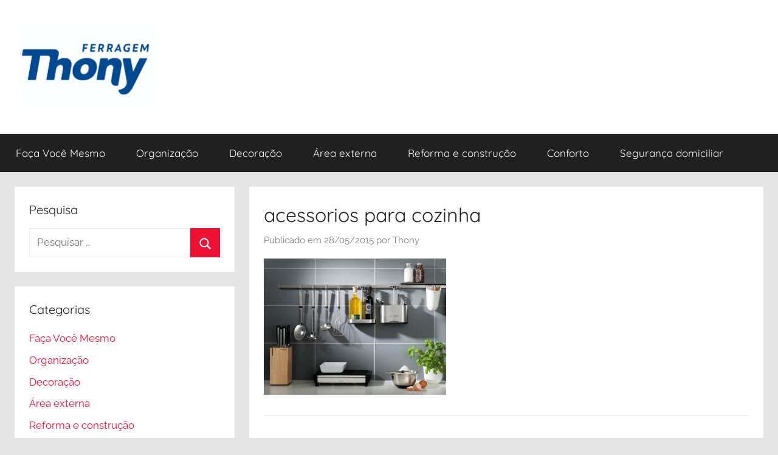

--- FILE ---
content_type: text/html; charset=UTF-8
request_url: https://blog.thony.com.br/10-acessorios-para-facilitar-a-rotina-na-cozinha/acessorios-para-cozinha/
body_size: 56518
content:
<!DOCTYPE html>
<html lang="pt-BR">

<head>
<meta charset="UTF-8">
<meta name="viewport" content="width=device-width, initial-scale=1">
<link rel="profile" href="https://gmpg.org/xfn/11">

<meta name='robots' content='index, follow, max-image-preview:large, max-snippet:-1, max-video-preview:-1' />

	<!-- This site is optimized with the Yoast SEO plugin v26.7 - https://yoast.com/wordpress/plugins/seo/ -->
	<title>acessorios para cozinha - Blog com dicas práticas para reformar e organizar</title>
	<link rel="canonical" href="https://blog.thony.com.br/10-acessorios-para-facilitar-a-rotina-na-cozinha/acessorios-para-cozinha/" />
	<meta property="og:locale" content="pt_BR" />
	<meta property="og:type" content="article" />
	<meta property="og:title" content="acessorios para cozinha - Blog com dicas práticas para reformar e organizar" />
	<meta property="og:url" content="https://blog.thony.com.br/10-acessorios-para-facilitar-a-rotina-na-cozinha/acessorios-para-cozinha/" />
	<meta property="og:site_name" content="Blog com dicas práticas para reformar e organizar" />
	<meta property="article:publisher" content="https://www.facebook.com/ferragemthony/" />
	<meta property="og:image" content="https://blog.thony.com.br/10-acessorios-para-facilitar-a-rotina-na-cozinha/acessorios-para-cozinha" />
	<meta property="og:image:width" content="669" />
	<meta property="og:image:height" content="499" />
	<meta property="og:image:type" content="image/jpeg" />
	<meta name="twitter:card" content="summary_large_image" />
	<meta name="twitter:site" content="@ferragemthony" />
	<script data-jetpack-boost="ignore" type="application/ld+json" class="yoast-schema-graph">{"@context":"https://schema.org","@graph":[{"@type":"WebPage","@id":"https://blog.thony.com.br/10-acessorios-para-facilitar-a-rotina-na-cozinha/acessorios-para-cozinha/","url":"https://blog.thony.com.br/10-acessorios-para-facilitar-a-rotina-na-cozinha/acessorios-para-cozinha/","name":"acessorios para cozinha - Blog com dicas práticas para reformar e organizar","isPartOf":{"@id":"https://blog.thony.com.br/#website"},"primaryImageOfPage":{"@id":"https://blog.thony.com.br/10-acessorios-para-facilitar-a-rotina-na-cozinha/acessorios-para-cozinha/#primaryimage"},"image":{"@id":"https://blog.thony.com.br/10-acessorios-para-facilitar-a-rotina-na-cozinha/acessorios-para-cozinha/#primaryimage"},"thumbnailUrl":"https://blog.thony.com.br/wp-content/uploads/2015/05/acessorios-para-cozinha.jpg","datePublished":"2015-05-28T15:51:27+00:00","breadcrumb":{"@id":"https://blog.thony.com.br/10-acessorios-para-facilitar-a-rotina-na-cozinha/acessorios-para-cozinha/#breadcrumb"},"inLanguage":"pt-BR","potentialAction":[{"@type":"ReadAction","target":["https://blog.thony.com.br/10-acessorios-para-facilitar-a-rotina-na-cozinha/acessorios-para-cozinha/"]}]},{"@type":"ImageObject","inLanguage":"pt-BR","@id":"https://blog.thony.com.br/10-acessorios-para-facilitar-a-rotina-na-cozinha/acessorios-para-cozinha/#primaryimage","url":"https://blog.thony.com.br/wp-content/uploads/2015/05/acessorios-para-cozinha.jpg","contentUrl":"https://blog.thony.com.br/wp-content/uploads/2015/05/acessorios-para-cozinha.jpg","width":669,"height":499},{"@type":"BreadcrumbList","@id":"https://blog.thony.com.br/10-acessorios-para-facilitar-a-rotina-na-cozinha/acessorios-para-cozinha/#breadcrumb","itemListElement":[{"@type":"ListItem","position":1,"name":"Início","item":"https://blog.thony.com.br/"},{"@type":"ListItem","position":2,"name":"10 acessórios para facilitar a rotina na cozinha","item":"https://blog.thony.com.br/10-acessorios-para-facilitar-a-rotina-na-cozinha/"},{"@type":"ListItem","position":3,"name":"acessorios para cozinha"}]},{"@type":"WebSite","@id":"https://blog.thony.com.br/#website","url":"https://blog.thony.com.br/","name":"Blog da Thony","description":"","publisher":{"@id":"https://blog.thony.com.br/#organization"},"potentialAction":[{"@type":"SearchAction","target":{"@type":"EntryPoint","urlTemplate":"https://blog.thony.com.br/?s={search_term_string}"},"query-input":{"@type":"PropertyValueSpecification","valueRequired":true,"valueName":"search_term_string"}}],"inLanguage":"pt-BR"},{"@type":"Organization","@id":"https://blog.thony.com.br/#organization","name":"Ferragem Thony","url":"https://blog.thony.com.br/","logo":{"@type":"ImageObject","inLanguage":"pt-BR","@id":"https://blog.thony.com.br/#/schema/logo/image/","url":"https://blog.thony.com.br/wp-content/uploads/2023/03/Logo-Thony-50anos.png","contentUrl":"https://blog.thony.com.br/wp-content/uploads/2023/03/Logo-Thony-50anos.png","width":985,"height":359,"caption":"Ferragem Thony"},"image":{"@id":"https://blog.thony.com.br/#/schema/logo/image/"},"sameAs":["https://www.facebook.com/ferragemthony/","https://x.com/ferragemthony","https://www.instagram.com/ferragemthony/","https://www.linkedin.com/company/thony","https://www.pinterest.com/ferragemthony/","https://www.youtube.com/ferragemthony"]}]}</script>
	<!-- / Yoast SEO plugin. -->


<link rel='dns-prefetch' href='//secure.gravatar.com' />
<link rel='dns-prefetch' href='//stats.wp.com' />
<link rel='dns-prefetch' href='//v0.wordpress.com' />
<link rel='preconnect' href='//c0.wp.com' />
<link rel="alternate" type="application/rss+xml" title="Feed para Blog com dicas práticas para reformar e organizar &raquo;" href="https://blog.thony.com.br/feed/" />
<link rel="alternate" type="application/rss+xml" title="Feed de comentários para Blog com dicas práticas para reformar e organizar &raquo;" href="https://blog.thony.com.br/comments/feed/" />
<link rel="alternate" type="application/rss+xml" title="Feed de comentários para Blog com dicas práticas para reformar e organizar &raquo; acessorios para cozinha" href="https://blog.thony.com.br/10-acessorios-para-facilitar-a-rotina-na-cozinha/acessorios-para-cozinha/feed/" />
<link rel="alternate" title="oEmbed (JSON)" type="application/json+oembed" href="https://blog.thony.com.br/wp-json/oembed/1.0/embed?url=https%3A%2F%2Fblog.thony.com.br%2F10-acessorios-para-facilitar-a-rotina-na-cozinha%2Facessorios-para-cozinha%2F" />
<link rel="alternate" title="oEmbed (XML)" type="text/xml+oembed" href="https://blog.thony.com.br/wp-json/oembed/1.0/embed?url=https%3A%2F%2Fblog.thony.com.br%2F10-acessorios-para-facilitar-a-rotina-na-cozinha%2Facessorios-para-cozinha%2F&#038;format=xml" />
<style id='wp-img-auto-sizes-contain-inline-css' type='text/css'>
img:is([sizes=auto i],[sizes^="auto," i]){contain-intrinsic-size:3000px 1500px}
/*# sourceURL=wp-img-auto-sizes-contain-inline-css */
</style>
<link rel='stylesheet' id='donovan-theme-fonts-css' href='https://blog.thony.com.br/wp-content/fonts/0eaab1afe3250c3e50808c9abcd6a453.css?ver=20201110' type='text/css' media='all' />
<style id='wp-emoji-styles-inline-css' type='text/css'>

	img.wp-smiley, img.emoji {
		display: inline !important;
		border: none !important;
		box-shadow: none !important;
		height: 1em !important;
		width: 1em !important;
		margin: 0 0.07em !important;
		vertical-align: -0.1em !important;
		background: none !important;
		padding: 0 !important;
	}
/*# sourceURL=wp-emoji-styles-inline-css */
</style>
<style id='wp-block-library-inline-css' type='text/css'>
:root{--wp-block-synced-color:#7a00df;--wp-block-synced-color--rgb:122,0,223;--wp-bound-block-color:var(--wp-block-synced-color);--wp-editor-canvas-background:#ddd;--wp-admin-theme-color:#007cba;--wp-admin-theme-color--rgb:0,124,186;--wp-admin-theme-color-darker-10:#006ba1;--wp-admin-theme-color-darker-10--rgb:0,107,160.5;--wp-admin-theme-color-darker-20:#005a87;--wp-admin-theme-color-darker-20--rgb:0,90,135;--wp-admin-border-width-focus:2px}@media (min-resolution:192dpi){:root{--wp-admin-border-width-focus:1.5px}}.wp-element-button{cursor:pointer}:root .has-very-light-gray-background-color{background-color:#eee}:root .has-very-dark-gray-background-color{background-color:#313131}:root .has-very-light-gray-color{color:#eee}:root .has-very-dark-gray-color{color:#313131}:root .has-vivid-green-cyan-to-vivid-cyan-blue-gradient-background{background:linear-gradient(135deg,#00d084,#0693e3)}:root .has-purple-crush-gradient-background{background:linear-gradient(135deg,#34e2e4,#4721fb 50%,#ab1dfe)}:root .has-hazy-dawn-gradient-background{background:linear-gradient(135deg,#faaca8,#dad0ec)}:root .has-subdued-olive-gradient-background{background:linear-gradient(135deg,#fafae1,#67a671)}:root .has-atomic-cream-gradient-background{background:linear-gradient(135deg,#fdd79a,#004a59)}:root .has-nightshade-gradient-background{background:linear-gradient(135deg,#330968,#31cdcf)}:root .has-midnight-gradient-background{background:linear-gradient(135deg,#020381,#2874fc)}:root{--wp--preset--font-size--normal:16px;--wp--preset--font-size--huge:42px}.has-regular-font-size{font-size:1em}.has-larger-font-size{font-size:2.625em}.has-normal-font-size{font-size:var(--wp--preset--font-size--normal)}.has-huge-font-size{font-size:var(--wp--preset--font-size--huge)}.has-text-align-center{text-align:center}.has-text-align-left{text-align:left}.has-text-align-right{text-align:right}.has-fit-text{white-space:nowrap!important}#end-resizable-editor-section{display:none}.aligncenter{clear:both}.items-justified-left{justify-content:flex-start}.items-justified-center{justify-content:center}.items-justified-right{justify-content:flex-end}.items-justified-space-between{justify-content:space-between}.screen-reader-text{border:0;clip-path:inset(50%);height:1px;margin:-1px;overflow:hidden;padding:0;position:absolute;width:1px;word-wrap:normal!important}.screen-reader-text:focus{background-color:#ddd;clip-path:none;color:#444;display:block;font-size:1em;height:auto;left:5px;line-height:normal;padding:15px 23px 14px;text-decoration:none;top:5px;width:auto;z-index:100000}html :where(.has-border-color){border-style:solid}html :where([style*=border-top-color]){border-top-style:solid}html :where([style*=border-right-color]){border-right-style:solid}html :where([style*=border-bottom-color]){border-bottom-style:solid}html :where([style*=border-left-color]){border-left-style:solid}html :where([style*=border-width]){border-style:solid}html :where([style*=border-top-width]){border-top-style:solid}html :where([style*=border-right-width]){border-right-style:solid}html :where([style*=border-bottom-width]){border-bottom-style:solid}html :where([style*=border-left-width]){border-left-style:solid}html :where(img[class*=wp-image-]){height:auto;max-width:100%}:where(figure){margin:0 0 1em}html :where(.is-position-sticky){--wp-admin--admin-bar--position-offset:var(--wp-admin--admin-bar--height,0px)}@media screen and (max-width:600px){html :where(.is-position-sticky){--wp-admin--admin-bar--position-offset:0px}}

/*# sourceURL=wp-block-library-inline-css */
</style><style id='wp-block-image-inline-css' type='text/css'>
.wp-block-image>a,.wp-block-image>figure>a{display:inline-block}.wp-block-image img{box-sizing:border-box;height:auto;max-width:100%;vertical-align:bottom}@media not (prefers-reduced-motion){.wp-block-image img.hide{visibility:hidden}.wp-block-image img.show{animation:show-content-image .4s}}.wp-block-image[style*=border-radius] img,.wp-block-image[style*=border-radius]>a{border-radius:inherit}.wp-block-image.has-custom-border img{box-sizing:border-box}.wp-block-image.aligncenter{text-align:center}.wp-block-image.alignfull>a,.wp-block-image.alignwide>a{width:100%}.wp-block-image.alignfull img,.wp-block-image.alignwide img{height:auto;width:100%}.wp-block-image .aligncenter,.wp-block-image .alignleft,.wp-block-image .alignright,.wp-block-image.aligncenter,.wp-block-image.alignleft,.wp-block-image.alignright{display:table}.wp-block-image .aligncenter>figcaption,.wp-block-image .alignleft>figcaption,.wp-block-image .alignright>figcaption,.wp-block-image.aligncenter>figcaption,.wp-block-image.alignleft>figcaption,.wp-block-image.alignright>figcaption{caption-side:bottom;display:table-caption}.wp-block-image .alignleft{float:left;margin:.5em 1em .5em 0}.wp-block-image .alignright{float:right;margin:.5em 0 .5em 1em}.wp-block-image .aligncenter{margin-left:auto;margin-right:auto}.wp-block-image :where(figcaption){margin-bottom:1em;margin-top:.5em}.wp-block-image.is-style-circle-mask img{border-radius:9999px}@supports ((-webkit-mask-image:none) or (mask-image:none)) or (-webkit-mask-image:none){.wp-block-image.is-style-circle-mask img{border-radius:0;-webkit-mask-image:url('data:image/svg+xml;utf8,<svg viewBox="0 0 100 100" xmlns="http://www.w3.org/2000/svg"><circle cx="50" cy="50" r="50"/></svg>');mask-image:url('data:image/svg+xml;utf8,<svg viewBox="0 0 100 100" xmlns="http://www.w3.org/2000/svg"><circle cx="50" cy="50" r="50"/></svg>');mask-mode:alpha;-webkit-mask-position:center;mask-position:center;-webkit-mask-repeat:no-repeat;mask-repeat:no-repeat;-webkit-mask-size:contain;mask-size:contain}}:root :where(.wp-block-image.is-style-rounded img,.wp-block-image .is-style-rounded img){border-radius:9999px}.wp-block-image figure{margin:0}.wp-lightbox-container{display:flex;flex-direction:column;position:relative}.wp-lightbox-container img{cursor:zoom-in}.wp-lightbox-container img:hover+button{opacity:1}.wp-lightbox-container button{align-items:center;backdrop-filter:blur(16px) saturate(180%);background-color:#5a5a5a40;border:none;border-radius:4px;cursor:zoom-in;display:flex;height:20px;justify-content:center;opacity:0;padding:0;position:absolute;right:16px;text-align:center;top:16px;width:20px;z-index:100}@media not (prefers-reduced-motion){.wp-lightbox-container button{transition:opacity .2s ease}}.wp-lightbox-container button:focus-visible{outline:3px auto #5a5a5a40;outline:3px auto -webkit-focus-ring-color;outline-offset:3px}.wp-lightbox-container button:hover{cursor:pointer;opacity:1}.wp-lightbox-container button:focus{opacity:1}.wp-lightbox-container button:focus,.wp-lightbox-container button:hover,.wp-lightbox-container button:not(:hover):not(:active):not(.has-background){background-color:#5a5a5a40;border:none}.wp-lightbox-overlay{box-sizing:border-box;cursor:zoom-out;height:100vh;left:0;overflow:hidden;position:fixed;top:0;visibility:hidden;width:100%;z-index:100000}.wp-lightbox-overlay .close-button{align-items:center;cursor:pointer;display:flex;justify-content:center;min-height:40px;min-width:40px;padding:0;position:absolute;right:calc(env(safe-area-inset-right) + 16px);top:calc(env(safe-area-inset-top) + 16px);z-index:5000000}.wp-lightbox-overlay .close-button:focus,.wp-lightbox-overlay .close-button:hover,.wp-lightbox-overlay .close-button:not(:hover):not(:active):not(.has-background){background:none;border:none}.wp-lightbox-overlay .lightbox-image-container{height:var(--wp--lightbox-container-height);left:50%;overflow:hidden;position:absolute;top:50%;transform:translate(-50%,-50%);transform-origin:top left;width:var(--wp--lightbox-container-width);z-index:9999999999}.wp-lightbox-overlay .wp-block-image{align-items:center;box-sizing:border-box;display:flex;height:100%;justify-content:center;margin:0;position:relative;transform-origin:0 0;width:100%;z-index:3000000}.wp-lightbox-overlay .wp-block-image img{height:var(--wp--lightbox-image-height);min-height:var(--wp--lightbox-image-height);min-width:var(--wp--lightbox-image-width);width:var(--wp--lightbox-image-width)}.wp-lightbox-overlay .wp-block-image figcaption{display:none}.wp-lightbox-overlay button{background:none;border:none}.wp-lightbox-overlay .scrim{background-color:#fff;height:100%;opacity:.9;position:absolute;width:100%;z-index:2000000}.wp-lightbox-overlay.active{visibility:visible}@media not (prefers-reduced-motion){.wp-lightbox-overlay.active{animation:turn-on-visibility .25s both}.wp-lightbox-overlay.active img{animation:turn-on-visibility .35s both}.wp-lightbox-overlay.show-closing-animation:not(.active){animation:turn-off-visibility .35s both}.wp-lightbox-overlay.show-closing-animation:not(.active) img{animation:turn-off-visibility .25s both}.wp-lightbox-overlay.zoom.active{animation:none;opacity:1;visibility:visible}.wp-lightbox-overlay.zoom.active .lightbox-image-container{animation:lightbox-zoom-in .4s}.wp-lightbox-overlay.zoom.active .lightbox-image-container img{animation:none}.wp-lightbox-overlay.zoom.active .scrim{animation:turn-on-visibility .4s forwards}.wp-lightbox-overlay.zoom.show-closing-animation:not(.active){animation:none}.wp-lightbox-overlay.zoom.show-closing-animation:not(.active) .lightbox-image-container{animation:lightbox-zoom-out .4s}.wp-lightbox-overlay.zoom.show-closing-animation:not(.active) .lightbox-image-container img{animation:none}.wp-lightbox-overlay.zoom.show-closing-animation:not(.active) .scrim{animation:turn-off-visibility .4s forwards}}@keyframes show-content-image{0%{visibility:hidden}99%{visibility:hidden}to{visibility:visible}}@keyframes turn-on-visibility{0%{opacity:0}to{opacity:1}}@keyframes turn-off-visibility{0%{opacity:1;visibility:visible}99%{opacity:0;visibility:visible}to{opacity:0;visibility:hidden}}@keyframes lightbox-zoom-in{0%{transform:translate(calc((-100vw + var(--wp--lightbox-scrollbar-width))/2 + var(--wp--lightbox-initial-left-position)),calc(-50vh + var(--wp--lightbox-initial-top-position))) scale(var(--wp--lightbox-scale))}to{transform:translate(-50%,-50%) scale(1)}}@keyframes lightbox-zoom-out{0%{transform:translate(-50%,-50%) scale(1);visibility:visible}99%{visibility:visible}to{transform:translate(calc((-100vw + var(--wp--lightbox-scrollbar-width))/2 + var(--wp--lightbox-initial-left-position)),calc(-50vh + var(--wp--lightbox-initial-top-position))) scale(var(--wp--lightbox-scale));visibility:hidden}}
/*# sourceURL=https://c0.wp.com/c/6.9/wp-includes/blocks/image/style.min.css */
</style>
<style id='wp-block-latest-posts-inline-css' type='text/css'>
.wp-block-latest-posts{box-sizing:border-box}.wp-block-latest-posts.alignleft{margin-right:2em}.wp-block-latest-posts.alignright{margin-left:2em}.wp-block-latest-posts.wp-block-latest-posts__list{list-style:none}.wp-block-latest-posts.wp-block-latest-posts__list li{clear:both;overflow-wrap:break-word}.wp-block-latest-posts.is-grid{display:flex;flex-wrap:wrap}.wp-block-latest-posts.is-grid li{margin:0 1.25em 1.25em 0;width:100%}@media (min-width:600px){.wp-block-latest-posts.columns-2 li{width:calc(50% - .625em)}.wp-block-latest-posts.columns-2 li:nth-child(2n){margin-right:0}.wp-block-latest-posts.columns-3 li{width:calc(33.33333% - .83333em)}.wp-block-latest-posts.columns-3 li:nth-child(3n){margin-right:0}.wp-block-latest-posts.columns-4 li{width:calc(25% - .9375em)}.wp-block-latest-posts.columns-4 li:nth-child(4n){margin-right:0}.wp-block-latest-posts.columns-5 li{width:calc(20% - 1em)}.wp-block-latest-posts.columns-5 li:nth-child(5n){margin-right:0}.wp-block-latest-posts.columns-6 li{width:calc(16.66667% - 1.04167em)}.wp-block-latest-posts.columns-6 li:nth-child(6n){margin-right:0}}:root :where(.wp-block-latest-posts.is-grid){padding:0}:root :where(.wp-block-latest-posts.wp-block-latest-posts__list){padding-left:0}.wp-block-latest-posts__post-author,.wp-block-latest-posts__post-date{display:block;font-size:.8125em}.wp-block-latest-posts__post-excerpt,.wp-block-latest-posts__post-full-content{margin-bottom:1em;margin-top:.5em}.wp-block-latest-posts__featured-image a{display:inline-block}.wp-block-latest-posts__featured-image img{height:auto;max-width:100%;width:auto}.wp-block-latest-posts__featured-image.alignleft{float:left;margin-right:1em}.wp-block-latest-posts__featured-image.alignright{float:right;margin-left:1em}.wp-block-latest-posts__featured-image.aligncenter{margin-bottom:1em;text-align:center}
/*# sourceURL=https://c0.wp.com/c/6.9/wp-includes/blocks/latest-posts/style.min.css */
</style>
<style id='global-styles-inline-css' type='text/css'>
:root{--wp--preset--aspect-ratio--square: 1;--wp--preset--aspect-ratio--4-3: 4/3;--wp--preset--aspect-ratio--3-4: 3/4;--wp--preset--aspect-ratio--3-2: 3/2;--wp--preset--aspect-ratio--2-3: 2/3;--wp--preset--aspect-ratio--16-9: 16/9;--wp--preset--aspect-ratio--9-16: 9/16;--wp--preset--color--black: #000000;--wp--preset--color--cyan-bluish-gray: #abb8c3;--wp--preset--color--white: #ffffff;--wp--preset--color--pale-pink: #f78da7;--wp--preset--color--vivid-red: #cf2e2e;--wp--preset--color--luminous-vivid-orange: #ff6900;--wp--preset--color--luminous-vivid-amber: #fcb900;--wp--preset--color--light-green-cyan: #7bdcb5;--wp--preset--color--vivid-green-cyan: #00d084;--wp--preset--color--pale-cyan-blue: #8ed1fc;--wp--preset--color--vivid-cyan-blue: #0693e3;--wp--preset--color--vivid-purple: #9b51e0;--wp--preset--color--primary: #ee1133;--wp--preset--color--secondary: #d5001a;--wp--preset--color--tertiary: #bb0000;--wp--preset--color--accent: #1153ee;--wp--preset--color--highlight: #eedc11;--wp--preset--color--light-gray: #f2f2f2;--wp--preset--color--gray: #666666;--wp--preset--color--dark-gray: #202020;--wp--preset--gradient--vivid-cyan-blue-to-vivid-purple: linear-gradient(135deg,rgb(6,147,227) 0%,rgb(155,81,224) 100%);--wp--preset--gradient--light-green-cyan-to-vivid-green-cyan: linear-gradient(135deg,rgb(122,220,180) 0%,rgb(0,208,130) 100%);--wp--preset--gradient--luminous-vivid-amber-to-luminous-vivid-orange: linear-gradient(135deg,rgb(252,185,0) 0%,rgb(255,105,0) 100%);--wp--preset--gradient--luminous-vivid-orange-to-vivid-red: linear-gradient(135deg,rgb(255,105,0) 0%,rgb(207,46,46) 100%);--wp--preset--gradient--very-light-gray-to-cyan-bluish-gray: linear-gradient(135deg,rgb(238,238,238) 0%,rgb(169,184,195) 100%);--wp--preset--gradient--cool-to-warm-spectrum: linear-gradient(135deg,rgb(74,234,220) 0%,rgb(151,120,209) 20%,rgb(207,42,186) 40%,rgb(238,44,130) 60%,rgb(251,105,98) 80%,rgb(254,248,76) 100%);--wp--preset--gradient--blush-light-purple: linear-gradient(135deg,rgb(255,206,236) 0%,rgb(152,150,240) 100%);--wp--preset--gradient--blush-bordeaux: linear-gradient(135deg,rgb(254,205,165) 0%,rgb(254,45,45) 50%,rgb(107,0,62) 100%);--wp--preset--gradient--luminous-dusk: linear-gradient(135deg,rgb(255,203,112) 0%,rgb(199,81,192) 50%,rgb(65,88,208) 100%);--wp--preset--gradient--pale-ocean: linear-gradient(135deg,rgb(255,245,203) 0%,rgb(182,227,212) 50%,rgb(51,167,181) 100%);--wp--preset--gradient--electric-grass: linear-gradient(135deg,rgb(202,248,128) 0%,rgb(113,206,126) 100%);--wp--preset--gradient--midnight: linear-gradient(135deg,rgb(2,3,129) 0%,rgb(40,116,252) 100%);--wp--preset--font-size--small: 13px;--wp--preset--font-size--medium: 20px;--wp--preset--font-size--large: 36px;--wp--preset--font-size--x-large: 42px;--wp--preset--spacing--20: 0.44rem;--wp--preset--spacing--30: 0.67rem;--wp--preset--spacing--40: 1rem;--wp--preset--spacing--50: 1.5rem;--wp--preset--spacing--60: 2.25rem;--wp--preset--spacing--70: 3.38rem;--wp--preset--spacing--80: 5.06rem;--wp--preset--shadow--natural: 6px 6px 9px rgba(0, 0, 0, 0.2);--wp--preset--shadow--deep: 12px 12px 50px rgba(0, 0, 0, 0.4);--wp--preset--shadow--sharp: 6px 6px 0px rgba(0, 0, 0, 0.2);--wp--preset--shadow--outlined: 6px 6px 0px -3px rgb(255, 255, 255), 6px 6px rgb(0, 0, 0);--wp--preset--shadow--crisp: 6px 6px 0px rgb(0, 0, 0);}:where(.is-layout-flex){gap: 0.5em;}:where(.is-layout-grid){gap: 0.5em;}body .is-layout-flex{display: flex;}.is-layout-flex{flex-wrap: wrap;align-items: center;}.is-layout-flex > :is(*, div){margin: 0;}body .is-layout-grid{display: grid;}.is-layout-grid > :is(*, div){margin: 0;}:where(.wp-block-columns.is-layout-flex){gap: 2em;}:where(.wp-block-columns.is-layout-grid){gap: 2em;}:where(.wp-block-post-template.is-layout-flex){gap: 1.25em;}:where(.wp-block-post-template.is-layout-grid){gap: 1.25em;}.has-black-color{color: var(--wp--preset--color--black) !important;}.has-cyan-bluish-gray-color{color: var(--wp--preset--color--cyan-bluish-gray) !important;}.has-white-color{color: var(--wp--preset--color--white) !important;}.has-pale-pink-color{color: var(--wp--preset--color--pale-pink) !important;}.has-vivid-red-color{color: var(--wp--preset--color--vivid-red) !important;}.has-luminous-vivid-orange-color{color: var(--wp--preset--color--luminous-vivid-orange) !important;}.has-luminous-vivid-amber-color{color: var(--wp--preset--color--luminous-vivid-amber) !important;}.has-light-green-cyan-color{color: var(--wp--preset--color--light-green-cyan) !important;}.has-vivid-green-cyan-color{color: var(--wp--preset--color--vivid-green-cyan) !important;}.has-pale-cyan-blue-color{color: var(--wp--preset--color--pale-cyan-blue) !important;}.has-vivid-cyan-blue-color{color: var(--wp--preset--color--vivid-cyan-blue) !important;}.has-vivid-purple-color{color: var(--wp--preset--color--vivid-purple) !important;}.has-black-background-color{background-color: var(--wp--preset--color--black) !important;}.has-cyan-bluish-gray-background-color{background-color: var(--wp--preset--color--cyan-bluish-gray) !important;}.has-white-background-color{background-color: var(--wp--preset--color--white) !important;}.has-pale-pink-background-color{background-color: var(--wp--preset--color--pale-pink) !important;}.has-vivid-red-background-color{background-color: var(--wp--preset--color--vivid-red) !important;}.has-luminous-vivid-orange-background-color{background-color: var(--wp--preset--color--luminous-vivid-orange) !important;}.has-luminous-vivid-amber-background-color{background-color: var(--wp--preset--color--luminous-vivid-amber) !important;}.has-light-green-cyan-background-color{background-color: var(--wp--preset--color--light-green-cyan) !important;}.has-vivid-green-cyan-background-color{background-color: var(--wp--preset--color--vivid-green-cyan) !important;}.has-pale-cyan-blue-background-color{background-color: var(--wp--preset--color--pale-cyan-blue) !important;}.has-vivid-cyan-blue-background-color{background-color: var(--wp--preset--color--vivid-cyan-blue) !important;}.has-vivid-purple-background-color{background-color: var(--wp--preset--color--vivid-purple) !important;}.has-black-border-color{border-color: var(--wp--preset--color--black) !important;}.has-cyan-bluish-gray-border-color{border-color: var(--wp--preset--color--cyan-bluish-gray) !important;}.has-white-border-color{border-color: var(--wp--preset--color--white) !important;}.has-pale-pink-border-color{border-color: var(--wp--preset--color--pale-pink) !important;}.has-vivid-red-border-color{border-color: var(--wp--preset--color--vivid-red) !important;}.has-luminous-vivid-orange-border-color{border-color: var(--wp--preset--color--luminous-vivid-orange) !important;}.has-luminous-vivid-amber-border-color{border-color: var(--wp--preset--color--luminous-vivid-amber) !important;}.has-light-green-cyan-border-color{border-color: var(--wp--preset--color--light-green-cyan) !important;}.has-vivid-green-cyan-border-color{border-color: var(--wp--preset--color--vivid-green-cyan) !important;}.has-pale-cyan-blue-border-color{border-color: var(--wp--preset--color--pale-cyan-blue) !important;}.has-vivid-cyan-blue-border-color{border-color: var(--wp--preset--color--vivid-cyan-blue) !important;}.has-vivid-purple-border-color{border-color: var(--wp--preset--color--vivid-purple) !important;}.has-vivid-cyan-blue-to-vivid-purple-gradient-background{background: var(--wp--preset--gradient--vivid-cyan-blue-to-vivid-purple) !important;}.has-light-green-cyan-to-vivid-green-cyan-gradient-background{background: var(--wp--preset--gradient--light-green-cyan-to-vivid-green-cyan) !important;}.has-luminous-vivid-amber-to-luminous-vivid-orange-gradient-background{background: var(--wp--preset--gradient--luminous-vivid-amber-to-luminous-vivid-orange) !important;}.has-luminous-vivid-orange-to-vivid-red-gradient-background{background: var(--wp--preset--gradient--luminous-vivid-orange-to-vivid-red) !important;}.has-very-light-gray-to-cyan-bluish-gray-gradient-background{background: var(--wp--preset--gradient--very-light-gray-to-cyan-bluish-gray) !important;}.has-cool-to-warm-spectrum-gradient-background{background: var(--wp--preset--gradient--cool-to-warm-spectrum) !important;}.has-blush-light-purple-gradient-background{background: var(--wp--preset--gradient--blush-light-purple) !important;}.has-blush-bordeaux-gradient-background{background: var(--wp--preset--gradient--blush-bordeaux) !important;}.has-luminous-dusk-gradient-background{background: var(--wp--preset--gradient--luminous-dusk) !important;}.has-pale-ocean-gradient-background{background: var(--wp--preset--gradient--pale-ocean) !important;}.has-electric-grass-gradient-background{background: var(--wp--preset--gradient--electric-grass) !important;}.has-midnight-gradient-background{background: var(--wp--preset--gradient--midnight) !important;}.has-small-font-size{font-size: var(--wp--preset--font-size--small) !important;}.has-medium-font-size{font-size: var(--wp--preset--font-size--medium) !important;}.has-large-font-size{font-size: var(--wp--preset--font-size--large) !important;}.has-x-large-font-size{font-size: var(--wp--preset--font-size--x-large) !important;}
/*# sourceURL=global-styles-inline-css */
</style>

<style id='classic-theme-styles-inline-css' type='text/css'>
/*! This file is auto-generated */
.wp-block-button__link{color:#fff;background-color:#32373c;border-radius:9999px;box-shadow:none;text-decoration:none;padding:calc(.667em + 2px) calc(1.333em + 2px);font-size:1.125em}.wp-block-file__button{background:#32373c;color:#fff;text-decoration:none}
/*# sourceURL=/wp-includes/css/classic-themes.min.css */
</style>
<link rel='stylesheet' id='coco-social-css' href='https://blog.thony.com.br/wp-content/plugins/cocorico-social/style.css?ver=1.2.1' type='text/css' media='screen' />
<link rel='stylesheet' id='donovan-stylesheet-css' href='https://blog.thony.com.br/wp-content/themes/donovan/style.css?ver=1.9.2' type='text/css' media='all' />
<style id='donovan-stylesheet-inline-css' type='text/css'>
.site-title, .site-description { position: absolute; clip: rect(1px, 1px, 1px, 1px); width: 1px; height: 1px; overflow: hidden; }
.site-branding .custom-logo { width: 233px; }
/*# sourceURL=donovan-stylesheet-inline-css */
</style>
<link rel='stylesheet' id='lightboxStyle-css' href='https://blog.thony.com.br/wp-content/plugins/lightbox-plus/css/simple-dark/colorbox.min.css?ver=2.7.2' type='text/css' media='screen' />



<link rel="https://api.w.org/" href="https://blog.thony.com.br/wp-json/" /><link rel="alternate" title="JSON" type="application/json" href="https://blog.thony.com.br/wp-json/wp/v2/media/1288" /><link rel="EditURI" type="application/rsd+xml" title="RSD" href="https://blog.thony.com.br/xmlrpc.php?rsd" />
<meta name="generator" content="performance-lab 4.0.1; plugins: ">
	<style>img#wpstats{display:none}</style>
		<link rel="pingback" href="https://blog.thony.com.br/xmlrpc.php">
<style type="text/css" id="custom-background-css">
body.custom-background { background-color: #e5e5e5; }
</style>
	<link rel="icon" href="https://blog.thony.com.br/wp-content/uploads/2020/09/cropped-thony_logo_sozinho_fundo_azul-1-32x32.jpg" sizes="32x32" />
<link rel="icon" href="https://blog.thony.com.br/wp-content/uploads/2020/09/cropped-thony_logo_sozinho_fundo_azul-1-192x192.jpg" sizes="192x192" />
<link rel="apple-touch-icon" href="https://blog.thony.com.br/wp-content/uploads/2020/09/cropped-thony_logo_sozinho_fundo_azul-1-180x180.jpg" />
<meta name="msapplication-TileImage" content="https://blog.thony.com.br/wp-content/uploads/2020/09/cropped-thony_logo_sozinho_fundo_azul-1-270x270.jpg" />
</head>

<body data-rsssl=1 class="attachment wp-singular attachment-template-default single single-attachment postid-1288 attachmentid-1288 attachment-jpeg custom-background wp-custom-logo wp-embed-responsive wp-theme-donovan sidebar-left blog-grid-layout">

	<div id="page" class="site">
		<a class="skip-link screen-reader-text" href="#content">Pular para o conteúdo</a>

		
		
		<header id="masthead" class="site-header clearfix" role="banner">

			<div class="header-main container clearfix">

				<div id="logo" class="site-branding clearfix">

					<a href="https://blog.thony.com.br/" class="custom-logo-link" rel="home"><img width="467" height="287" src="https://blog.thony.com.br/wp-content/uploads/2025/11/cropped-cropped-thony_logo_principal_fundo_branco_1cor-1-scaled-e1763577137895-1.png" class="custom-logo" alt="Blog com dicas práticas para reformar e organizar" decoding="async" fetchpriority="high" srcset="https://blog.thony.com.br/wp-content/uploads/2025/11/cropped-cropped-thony_logo_principal_fundo_branco_1cor-1-scaled-e1763577137895-1.png 467w, https://blog.thony.com.br/wp-content/uploads/2025/11/cropped-cropped-thony_logo_principal_fundo_branco_1cor-1-scaled-e1763577137895-1-300x184.png 300w" sizes="(max-width: 467px) 100vw, 467px" /></a>					
			<p class="site-title"><a href="https://blog.thony.com.br/" rel="home">Blog com dicas práticas para reformar e organizar</a></p>

							
				</div><!-- .site-branding -->

				
			</div><!-- .header-main -->

			

	<div id="main-navigation-wrap" class="primary-navigation-wrap">

		<div id="main-navigation-container" class="primary-navigation-container container">

			
			<button class="primary-menu-toggle menu-toggle" aria-controls="primary-menu" aria-expanded="false" >
				<svg class="icon icon-menu" aria-hidden="true" role="img"> <use xlink:href="https://blog.thony.com.br/wp-content/themes/donovan/assets/icons/genericons-neue.svg#menu"></use> </svg><svg class="icon icon-close" aria-hidden="true" role="img"> <use xlink:href="https://blog.thony.com.br/wp-content/themes/donovan/assets/icons/genericons-neue.svg#close"></use> </svg>				<span class="menu-toggle-text">Menu</span>
			</button>

			<div class="primary-navigation">

				<nav id="site-navigation" class="main-navigation" role="navigation"  aria-label="Primary Menu">

					<ul id="primary-menu" class="menu"><li id="menu-item-7099" class="menu-item menu-item-type-taxonomy menu-item-object-category menu-item-7099"><a href="https://blog.thony.com.br/faca-voce-mesmo/">Faça Você Mesmo</a></li>
<li id="menu-item-7090" class="menu-item menu-item-type-taxonomy menu-item-object-category menu-item-7090"><a href="https://blog.thony.com.br/organizacao/">Organização</a></li>
<li id="menu-item-7088" class="menu-item menu-item-type-taxonomy menu-item-object-category menu-item-7088"><a href="https://blog.thony.com.br/decoracao/">Decoração</a></li>
<li id="menu-item-7097" class="menu-item menu-item-type-taxonomy menu-item-object-category menu-item-7097"><a href="https://blog.thony.com.br/area-externa/">Área externa</a></li>
<li id="menu-item-7101" class="menu-item menu-item-type-taxonomy menu-item-object-category menu-item-7101"><a href="https://blog.thony.com.br/reforma-e-construcao/">Reforma e construção</a></li>
<li id="menu-item-7098" class="menu-item menu-item-type-taxonomy menu-item-object-category menu-item-7098"><a href="https://blog.thony.com.br/conforto/">Conforto</a></li>
<li id="menu-item-7102" class="menu-item menu-item-type-taxonomy menu-item-object-category menu-item-7102"><a href="https://blog.thony.com.br/seguranca-domiciliar/">Segurança domiciliar</a></li>
</ul>				</nav><!-- #site-navigation -->

			</div><!-- .primary-navigation -->

		</div>

	</div>



			
			
		</header><!-- #masthead -->

		
		<div id="content" class="site-content container">

			
	<div id="primary" class="content-area">
		<main id="main" class="site-main">

		
<article id="post-1288" class="post-1288 attachment type-attachment status-inherit hentry">

	
			<div class="post-image">
							</div>

			
	<div class="post-content">

		<header class="entry-header">

			<h1 class="entry-title">acessorios para cozinha</h1>
			<div class="entry-meta post-details"><span class="posted-on meta-date">Publicado em <a href="https://blog.thony.com.br/10-acessorios-para-facilitar-a-rotina-na-cozinha/acessorios-para-cozinha/" rel="bookmark"><time class="entry-date published updated" datetime="2015-05-28T12:51:27-03:00">28/05/2015</time></a></span><span class="posted-by meta-author"> por <span class="author vcard"><a class="url fn n" href="https://blog.thony.com.br/author/admin/" title="Ver todos os posts de Thony" rel="author">Thony</a></span></span></div>
		</header><!-- .entry-header -->

		<div class="entry-content clearfix">

			<p class="attachment"><a href='https://blog.thony.com.br/wp-content/uploads/2015/05/acessorios-para-cozinha.jpg'><img decoding="async" width="300" height="224" src="https://blog.thony.com.br/wp-content/uploads/2015/05/acessorios-para-cozinha-300x224.jpg" class="attachment-medium size-medium" alt="" srcset="https://blog.thony.com.br/wp-content/uploads/2015/05/acessorios-para-cozinha-300x224.jpg 300w, https://blog.thony.com.br/wp-content/uploads/2015/05/acessorios-para-cozinha.jpg 669w" sizes="(max-width: 300px) 100vw, 300px" /></a></p>

			
		</div><!-- .entry-content -->

		
	</div><!-- .post-content -->

	<footer class="entry-footer post-details">
			</footer><!-- .entry-footer -->

</article>

	<nav class="navigation post-navigation" aria-label="Posts">
		<h2 class="screen-reader-text">Navegação de Post</h2>
		<div class="nav-links"><div class="nav-previous"><a href="https://blog.thony.com.br/10-acessorios-para-facilitar-a-rotina-na-cozinha/" rel="prev"><span class="nav-link-text">Post anterior</span><h3 class="entry-title">10 acessórios para facilitar a rotina na cozinha</h3></a></div></div>
	</nav>
<div id="comments" class="comments-area">

		<div id="respond" class="comment-respond">
		<h3 id="reply-title" class="comment-reply-title">Deixe um comentário <small><a rel="nofollow" id="cancel-comment-reply-link" href="/10-acessorios-para-facilitar-a-rotina-na-cozinha/acessorios-para-cozinha/#respond" style="display:none;">Cancelar resposta</a></small></h3><form action="https://blog.thony.com.br/wp-comments-post.php" method="post" id="commentform" class="comment-form"><p class="comment-notes"><span id="email-notes">O seu endereço de e-mail não será publicado.</span> <span class="required-field-message">Campos obrigatórios são marcados com <span class="required">*</span></span></p><p class="comment-form-comment"><label for="comment">Comentário <span class="required">*</span></label> <textarea id="comment" name="comment" cols="45" rows="8" maxlength="65525" required></textarea></p><p class="comment-form-author"><label for="author">Nome <span class="required">*</span></label> <input id="author" name="author" type="text" value="" size="30" maxlength="245" autocomplete="name" required /></p>
<p class="comment-form-email"><label for="email">E-mail <span class="required">*</span></label> <input id="email" name="email" type="email" value="" size="30" maxlength="100" aria-describedby="email-notes" autocomplete="email" required /></p>
<p class="comment-form-url"><label for="url">Site</label> <input id="url" name="url" type="url" value="" size="30" maxlength="200" autocomplete="url" /></p>
<p class="comment-form-cookies-consent"><input id="wp-comment-cookies-consent" name="wp-comment-cookies-consent" type="checkbox" value="yes" /> <label for="wp-comment-cookies-consent">Salvar meus dados neste navegador para a próxima vez que eu comentar.</label></p>
<p class="form-submit"><input name="submit" type="submit" id="submit" class="submit" value="Publicar comentário" /> <input type='hidden' name='comment_post_ID' value='1288' id='comment_post_ID' />
<input type='hidden' name='comment_parent' id='comment_parent' value='0' />
</p><p style="display: none;"><input type="hidden" id="akismet_comment_nonce" name="akismet_comment_nonce" value="e0eedb1d16" /></p><p style="display: none !important;" class="akismet-fields-container" data-prefix="ak_"><label>&#916;<textarea name="ak_hp_textarea" cols="45" rows="8" maxlength="100"></textarea></label><input type="hidden" id="ak_js_1" name="ak_js" value="190"/></p></form>	</div><!-- #respond -->
	
</div><!-- #comments -->

		</main><!-- #main -->
	</div><!-- #primary -->


	<section id="secondary" class="sidebar widget-area clearfix" role="complementary">

		<section id="search-3" class="widget widget_search"><h4 class="widget-title">Pesquisa</h4>
<form role="search" method="get" class="search-form" action="https://blog.thony.com.br/">
	<label>
		<span class="screen-reader-text">Pesquisar por:</span>
		<input type="search" class="search-field"
			placeholder="Pesquisar &hellip;"
			value="" name="s"
			title="Pesquisar por:" />
	</label>
	<button type="submit" class="search-submit">
		<svg class="icon icon-search" aria-hidden="true" role="img"> <use xlink:href="https://blog.thony.com.br/wp-content/themes/donovan/assets/icons/genericons-neue.svg#search"></use> </svg>		<span class="screen-reader-text">Procurar</span>
	</button>
</form>
</section><section id="nav_menu-2" class="widget widget_nav_menu"><h4 class="widget-title">Categorias</h4><div class="menu-menu-lateral-container"><ul id="menu-menu-lateral" class="menu"><li class="menu-item menu-item-type-taxonomy menu-item-object-category menu-item-7099"><a href="https://blog.thony.com.br/faca-voce-mesmo/">Faça Você Mesmo</a></li>
<li class="menu-item menu-item-type-taxonomy menu-item-object-category menu-item-7090"><a href="https://blog.thony.com.br/organizacao/">Organização</a></li>
<li class="menu-item menu-item-type-taxonomy menu-item-object-category menu-item-7088"><a href="https://blog.thony.com.br/decoracao/">Decoração</a></li>
<li class="menu-item menu-item-type-taxonomy menu-item-object-category menu-item-7097"><a href="https://blog.thony.com.br/area-externa/">Área externa</a></li>
<li class="menu-item menu-item-type-taxonomy menu-item-object-category menu-item-7101"><a href="https://blog.thony.com.br/reforma-e-construcao/">Reforma e construção</a></li>
<li class="menu-item menu-item-type-taxonomy menu-item-object-category menu-item-7098"><a href="https://blog.thony.com.br/conforto/">Conforto</a></li>
<li class="menu-item menu-item-type-taxonomy menu-item-object-category menu-item-7102"><a href="https://blog.thony.com.br/seguranca-domiciliar/">Segurança domiciliar</a></li>
</ul></div></section><section id="block-15" class="widget widget_block widget_media_image">
<figure class="wp-block-image size-large"><a href="https://blog.thony.com.br/wp-content/uploads/2025/12/cropped-Fachada-Thony-Lucas-de-Oliveira-Foto-Ricardo-Fabrello-011-2-scaled-2.jpg"><img loading="lazy" decoding="async" width="1024" height="682" src="https://blog.thony.com.br/wp-content/uploads/2025/12/cropped-Fachada-Thony-Lucas-de-Oliveira-Foto-Ricardo-Fabrello-011-2-scaled-2-1024x682.jpg" alt="loja fisica" class="wp-image-8728" srcset="https://blog.thony.com.br/wp-content/uploads/2025/12/cropped-Fachada-Thony-Lucas-de-Oliveira-Foto-Ricardo-Fabrello-011-2-scaled-2-1024x682.jpg 1024w, https://blog.thony.com.br/wp-content/uploads/2025/12/cropped-Fachada-Thony-Lucas-de-Oliveira-Foto-Ricardo-Fabrello-011-2-scaled-2-300x200.jpg 300w, https://blog.thony.com.br/wp-content/uploads/2025/12/cropped-Fachada-Thony-Lucas-de-Oliveira-Foto-Ricardo-Fabrello-011-2-scaled-2-768x512.jpg 768w, https://blog.thony.com.br/wp-content/uploads/2025/12/cropped-Fachada-Thony-Lucas-de-Oliveira-Foto-Ricardo-Fabrello-011-2-scaled-2-1536x1024.jpg 1536w, https://blog.thony.com.br/wp-content/uploads/2025/12/cropped-Fachada-Thony-Lucas-de-Oliveira-Foto-Ricardo-Fabrello-011-2-scaled-2.jpg 2000w" sizes="auto, (max-width: 1024px) 100vw, 1024px" /></a><figcaption class="wp-element-caption">Loja Física Thony Ferragem<br>Horário de Atendimento:<br>Seg a Sex 7h30 as 18h30<br>Sábado 8h as 16h30 </figcaption></figure>
</section><section id="block-16" class="widget widget_block widget_recent_entries"><ul class="wp-block-latest-posts__list wp-block-latest-posts"><li><div class="wp-block-latest-posts__featured-image alignleft"><img loading="lazy" decoding="async" width="150" height="150" src="https://blog.thony.com.br/wp-content/uploads/2014/09/casa-nova-todo-dia-150x150.png" class="attachment-thumbnail size-thumbnail wp-post-image" alt="" style="" /></div><a class="wp-block-latest-posts__post-title" href="https://blog.thony.com.br/casa-nova-todo-dia-uma-ideia-nova-toda-semana/">Casa nova todo dia. Uma ideia nova toda semana!</a></li>
<li><div class="wp-block-latest-posts__featured-image alignleft"><img loading="lazy" decoding="async" width="150" height="150" src="https://blog.thony.com.br/wp-content/uploads/2014/09/imagem3-150x150.jpeg" class="attachment-thumbnail size-thumbnail wp-post-image" alt="Churrasqueira fixa alvenaria - modelo 3" style="" /></div><a class="wp-block-latest-posts__post-title" href="https://blog.thony.com.br/uma-churrasqueira-para-chamar-de-sua/">Uma churrasqueira para chamar de sua</a></li>
<li><div class="wp-block-latest-posts__featured-image alignleft"><img loading="lazy" decoding="async" width="150" height="150" src="https://blog.thony.com.br/wp-content/uploads/2014/09/churras1-150x150.jpg" class="attachment-thumbnail size-thumbnail wp-post-image" alt="" style="" /></div><a class="wp-block-latest-posts__post-title" href="https://blog.thony.com.br/churrasco-no-ponto-sem-torrar-o-orcamento/">Churrasco no ponto sem torrar o orçamento</a></li>
<li><div class="wp-block-latest-posts__featured-image alignleft"><img loading="lazy" decoding="async" width="150" height="150" src="https://blog.thony.com.br/wp-content/uploads/2014/10/banheiro-7-150x150.jpg" class="attachment-thumbnail size-thumbnail wp-post-image" alt="" style="" /></div><a class="wp-block-latest-posts__post-title" href="https://blog.thony.com.br/dicas-sob-medida-para-banheiros-pequenos/">Dicas sob medida para banheiros pequenos</a></li>
<li><div class="wp-block-latest-posts__featured-image alignleft"><img loading="lazy" decoding="async" width="150" height="150" src="https://blog.thony.com.br/wp-content/uploads/2014/10/casa-segura-150x150.jpg" class="attachment-thumbnail size-thumbnail wp-post-image" alt="" style="" /></div><a class="wp-block-latest-posts__post-title" href="https://blog.thony.com.br/seu-lar-em-seguranca-com-a-thony/">Seu lar em segurança com as dicas Thony</a></li>
<li><div class="wp-block-latest-posts__featured-image alignleft"><img loading="lazy" decoding="async" width="150" height="150" src="https://blog.thony.com.br/wp-content/uploads/2014/10/c530a7673f40ff9dbaa461f5d0b023a4-150x150.jpg" class="attachment-thumbnail size-thumbnail wp-post-image" alt="" style="" /></div><a class="wp-block-latest-posts__post-title" href="https://blog.thony.com.br/home-office/">Home Office: o lar doce lar do trabalho</a></li>
<li><div class="wp-block-latest-posts__featured-image alignleft"><img loading="lazy" decoding="async" width="150" height="150" src="https://blog.thony.com.br/wp-content/uploads/2014/10/MG_2441-150x150.jpg" class="attachment-thumbnail size-thumbnail wp-post-image" alt="" style="" /></div><a class="wp-block-latest-posts__post-title" href="https://blog.thony.com.br/epis-seguranca-garantida-na-sua-obra/">EPIs: segurança garantida na sua obra</a></li>
<li><div class="wp-block-latest-posts__featured-image alignleft"><img loading="lazy" decoding="async" width="150" height="150" src="https://blog.thony.com.br/wp-content/uploads/2014/10/Cat-Bed-From-A-Computer-Monitor-05-150x150.jpg" class="attachment-thumbnail size-thumbnail wp-post-image" alt="" style="" /></div><a class="wp-block-latest-posts__post-title" href="https://blog.thony.com.br/dicas-para-dar-graca-e-praticidade-ao-cantinho-do-seu-pet/">Dicas para dar graça e praticidade ao cantinho do seu pet</a></li>
<li><div class="wp-block-latest-posts__featured-image alignleft"><img loading="lazy" decoding="async" width="150" height="150" src="https://blog.thony.com.br/wp-content/uploads/2014/11/azulejos1-150x150.png" class="attachment-thumbnail size-thumbnail wp-post-image" alt="" style="" /></div><a class="wp-block-latest-posts__post-title" href="https://blog.thony.com.br/pintura-de-azulejos-renove-sem-quebra-quebra/">Pintura de Azulejos: renove sem quebra-quebra</a></li>
<li><div class="wp-block-latest-posts__featured-image alignleft"><img loading="lazy" decoding="async" width="150" height="150" src="https://blog.thony.com.br/wp-content/uploads/2014/11/paredes-criativas31-150x150.jpg" class="attachment-thumbnail size-thumbnail wp-post-image" alt="" style="" /></div><a class="wp-block-latest-posts__post-title" href="https://blog.thony.com.br/ideias-criativas-para-sua-parede-nao-passar-em-branco/">Ideias criativas para sua parede não passar em branco</a></li>
<li><div class="wp-block-latest-posts__featured-image alignleft"><img loading="lazy" decoding="async" width="150" height="150" src="https://blog.thony.com.br/wp-content/uploads/2014/11/3331-150x150.jpg" class="attachment-thumbnail size-thumbnail wp-post-image" alt="" style="" /></div><a class="wp-block-latest-posts__post-title" href="https://blog.thony.com.br/placas-de-sinalizacao-invista-em-seguranca-e-bem-estar/">Placas de Sinalização: invista em segurança e bem-estar</a></li>
<li><div class="wp-block-latest-posts__featured-image alignleft"><img loading="lazy" decoding="async" width="150" height="150" src="https://blog.thony.com.br/wp-content/uploads/2014/12/pisca-pisca-de-natal-150x150.jpg" class="attachment-thumbnail size-thumbnail wp-post-image" alt="" style="" /></div><a class="wp-block-latest-posts__post-title" href="https://blog.thony.com.br/decoracao-com-luzes-de-natal-ideias-para-o-ano-inteiro/">Decoração com luzes de Natal: ideias para o ano inteiro!</a></li>
</ul></section>
	</section><!-- #secondary -->


	</div><!-- #content -->

	
	<div id="footer" class="footer-wrap">

		<footer id="colophon" class="site-footer container clearfix" role="contentinfo">

			
			<div id="footer-line" class="site-info">
								
		<span class="credit-link">
			WordPress Theme: Donovan by ThemeZee.		</span>

					</div><!-- .site-info -->

		</footer><!-- #colophon -->

	</div>

</div><!-- #page -->


<div style="clear:both;width:100%;text-align:center; font-size:11px; "><a target="_blank" title="WP2Social Auto Publish" href="https://xyzscripts.com/wordpress-plugins/facebook-auto-publish/compare" >WP2Social Auto Publish</a> Powered By : <a target="_blank" title="PHP Scripts & Programs" href="http://www.xyzscripts.com" >XYZScripts.com</a></div><!-- Lightbox Plus Colorbox v2.7.2/1.5.9 - 2013.01.24 - Message: 0-->








<script data-jetpack-boost="ignore" id="wp-emoji-settings" type="application/json">
{"baseUrl":"https://s.w.org/images/core/emoji/17.0.2/72x72/","ext":".png","svgUrl":"https://s.w.org/images/core/emoji/17.0.2/svg/","svgExt":".svg","source":{"concatemoji":"https://blog.thony.com.br/wp-includes/js/wp-emoji-release.min.js?ver=6e0728ebb67d668afa587a54f804e703"}}
</script>


<script type="text/javascript" src="https://blog.thony.com.br/wp-content/themes/donovan/assets/js/svgxuse.min.js?ver=1.2.6" id="svgxuse-js"></script><script type="text/javascript" src="https://c0.wp.com/c/6.9/wp-includes/js/jquery/jquery.min.js" id="jquery-core-js"></script><script type="text/javascript" src="https://c0.wp.com/c/6.9/wp-includes/js/jquery/jquery-migrate.min.js" id="jquery-migrate-js"></script><script>document.getElementById( "ak_js_1" ).setAttribute( "value", ( new Date() ).getTime() );</script><script type="speculationrules">
{"prefetch":[{"source":"document","where":{"and":[{"href_matches":"/*"},{"not":{"href_matches":["/wp-*.php","/wp-admin/*","/wp-content/uploads/*","/wp-content/*","/wp-content/plugins/*","/wp-content/themes/donovan/*","/*\\?(.+)"]}},{"not":{"selector_matches":"a[rel~=\"nofollow\"]"}},{"not":{"selector_matches":".no-prefetch, .no-prefetch a"}}]},"eagerness":"conservative"}]}
</script><script type="text/javascript">
jQuery(document).ready(function($){
  $("a[rel*=lightbox]").colorbox({speed:0,width:false,height:false,innerWidth:false,innerHeight:false,initialWidth:false,initialHeight:false,maxWidth:false,maxHeight:false,scalePhotos:false,opacity:0.4,preloading:false,current:" {current}  {total}",previous:"",next:"",close:"",loop:false,scrolling:false,arrowKey:false,top:false,right:false,bottom:false,left:false});
});
</script><script type="text/javascript" id="donovan-navigation-js-extra">
/* <![CDATA[ */
var donovanScreenReaderText = {"expand":"Expand child menu","collapse":"Collapse child menu","icon":"\u003Csvg class=\"icon icon-expand\" aria-hidden=\"true\" role=\"img\"\u003E \u003Cuse xlink:href=\"https://blog.thony.com.br/wp-content/themes/donovan/assets/icons/genericons-neue.svg#expand\"\u003E\u003C/use\u003E \u003C/svg\u003E"};
//# sourceURL=donovan-navigation-js-extra
/* ]]> */
</script><script type="text/javascript" src="https://blog.thony.com.br/wp-content/themes/donovan/assets/js/navigation.min.js?ver=20220224" id="donovan-navigation-js"></script><script type="text/javascript" src="https://c0.wp.com/c/6.9/wp-includes/js/comment-reply.min.js" id="comment-reply-js" async="async" data-wp-strategy="async" fetchpriority="low"></script><script type="text/javascript" id="jetpack-stats-js-before">
/* <![CDATA[ */
_stq = window._stq || [];
_stq.push([ "view", {"v":"ext","blog":"97681271","post":"1288","tz":"-3","srv":"blog.thony.com.br","j":"1:15.4"} ]);
_stq.push([ "clickTrackerInit", "97681271", "1288" ]);
//# sourceURL=jetpack-stats-js-before
/* ]]> */
</script><script type="text/javascript" src="https://stats.wp.com/e-202604.js" id="jetpack-stats-js" defer="defer" data-wp-strategy="defer"></script><script type="text/javascript" src="https://blog.thony.com.br/wp-content/plugins/lightbox-plus/js/jquery.colorbox.1.5.9-min.js?ver=1.5.9" id="jquery-colorbox-js"></script><script defer type="text/javascript" src="https://blog.thony.com.br/wp-content/plugins/akismet/_inc/akismet-frontend.js?ver=1763006567" id="akismet-frontend-js"></script><script type="module">
/* <![CDATA[ */
/*! This file is auto-generated */
const a=JSON.parse(document.getElementById("wp-emoji-settings").textContent),o=(window._wpemojiSettings=a,"wpEmojiSettingsSupports"),s=["flag","emoji"];function i(e){try{var t={supportTests:e,timestamp:(new Date).valueOf()};sessionStorage.setItem(o,JSON.stringify(t))}catch(e){}}function c(e,t,n){e.clearRect(0,0,e.canvas.width,e.canvas.height),e.fillText(t,0,0);t=new Uint32Array(e.getImageData(0,0,e.canvas.width,e.canvas.height).data);e.clearRect(0,0,e.canvas.width,e.canvas.height),e.fillText(n,0,0);const a=new Uint32Array(e.getImageData(0,0,e.canvas.width,e.canvas.height).data);return t.every((e,t)=>e===a[t])}function p(e,t){e.clearRect(0,0,e.canvas.width,e.canvas.height),e.fillText(t,0,0);var n=e.getImageData(16,16,1,1);for(let e=0;e<n.data.length;e++)if(0!==n.data[e])return!1;return!0}function u(e,t,n,a){switch(t){case"flag":return n(e,"\ud83c\udff3\ufe0f\u200d\u26a7\ufe0f","\ud83c\udff3\ufe0f\u200b\u26a7\ufe0f")?!1:!n(e,"\ud83c\udde8\ud83c\uddf6","\ud83c\udde8\u200b\ud83c\uddf6")&&!n(e,"\ud83c\udff4\udb40\udc67\udb40\udc62\udb40\udc65\udb40\udc6e\udb40\udc67\udb40\udc7f","\ud83c\udff4\u200b\udb40\udc67\u200b\udb40\udc62\u200b\udb40\udc65\u200b\udb40\udc6e\u200b\udb40\udc67\u200b\udb40\udc7f");case"emoji":return!a(e,"\ud83e\u1fac8")}return!1}function f(e,t,n,a){let r;const o=(r="undefined"!=typeof WorkerGlobalScope&&self instanceof WorkerGlobalScope?new OffscreenCanvas(300,150):document.createElement("canvas")).getContext("2d",{willReadFrequently:!0}),s=(o.textBaseline="top",o.font="600 32px Arial",{});return e.forEach(e=>{s[e]=t(o,e,n,a)}),s}function r(e){var t=document.createElement("script");t.src=e,t.defer=!0,document.head.appendChild(t)}a.supports={everything:!0,everythingExceptFlag:!0},new Promise(t=>{let n=function(){try{var e=JSON.parse(sessionStorage.getItem(o));if("object"==typeof e&&"number"==typeof e.timestamp&&(new Date).valueOf()<e.timestamp+604800&&"object"==typeof e.supportTests)return e.supportTests}catch(e){}return null}();if(!n){if("undefined"!=typeof Worker&&"undefined"!=typeof OffscreenCanvas&&"undefined"!=typeof URL&&URL.createObjectURL&&"undefined"!=typeof Blob)try{var e="postMessage("+f.toString()+"("+[JSON.stringify(s),u.toString(),c.toString(),p.toString()].join(",")+"));",a=new Blob([e],{type:"text/javascript"});const r=new Worker(URL.createObjectURL(a),{name:"wpTestEmojiSupports"});return void(r.onmessage=e=>{i(n=e.data),r.terminate(),t(n)})}catch(e){}i(n=f(s,u,c,p))}t(n)}).then(e=>{for(const n in e)a.supports[n]=e[n],a.supports.everything=a.supports.everything&&a.supports[n],"flag"!==n&&(a.supports.everythingExceptFlag=a.supports.everythingExceptFlag&&a.supports[n]);var t;a.supports.everythingExceptFlag=a.supports.everythingExceptFlag&&!a.supports.flag,a.supports.everything||((t=a.source||{}).concatemoji?r(t.concatemoji):t.wpemoji&&t.twemoji&&(r(t.twemoji),r(t.wpemoji)))});
//# sourceURL=https://blog.thony.com.br/wp-includes/js/wp-emoji-loader.min.js
/* ]]> */
</script></body>
</html>
